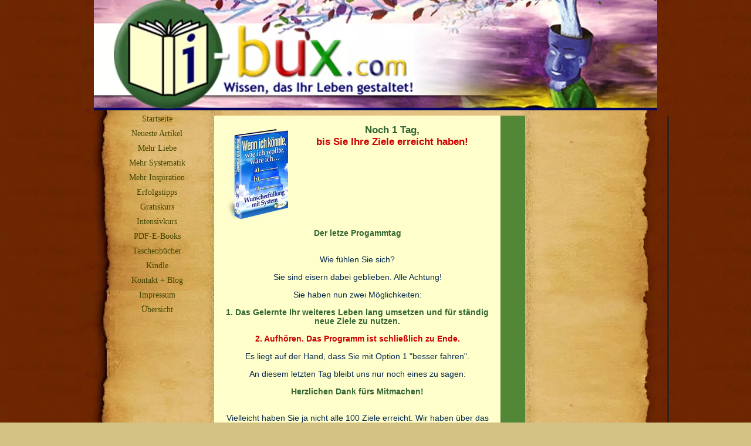

--- FILE ---
content_type: text/html; charset=UTF-8
request_url: https://www.i-bux.com/Noch_1_Tag_bis_zu_Ihrem_Ziel.html
body_size: 3631
content:
<!DOCTYPE HTML>
<html>
<head><meta http-equiv="content-type" content="text/html; charset=UTF-8"><title>Noch 1 Tag, bis Sie Ihre Ziele erreicht haben</title><meta name="description" content="Folge-Nachricht zum Programm " So erreichen Sie 100 Ziele in 100 Tagen!"">
<!-- start: tool_blocks.sbi_html_head -->
<link rel="canonical" href="https://www.i-bux.com/Noch_1_Tag_bis_zu_Ihrem_Ziel.html"/>
<link rel="alternate" type="application/rss+xml" title="RSS" href="https://www.i-bux.com/ex-partner-zurueck.xml">
<meta property="og:site_name" content="I-Bux.Com"/>
<meta property="og:title" content="Noch 1 Tag, bis Sie Ihre Ziele erreicht haben"/>
<meta property="og:description" content="Folge-Nachricht zum Programm &quot;So erreichen Sie 100 Ziele in 100 Tagen!&quot;"/>
<meta property="og:type" content="article"/>
<meta property="og:url" content="https://www.i-bux.com/Noch_1_Tag_bis_zu_Ihrem_Ziel.html"/>
<meta property="og:image" content="https://www.i-bux.com/Ex-Partner-zurueck-fb.jpg"/>
<meta property="fb:admins" content="https://www.facebook.com/Bennorca#!/Bennorca"/>
<!-- SD -->
<script>var https_page=0</script>
<script src="https://www.i-bux.com/sd/support-files/eucookie.js.pagespeed.jm.iNLWftku69.js" async defer></script><!-- end: tool_blocks.sbi_html_head -->
<link href="/sd/support-files/A.style.css.pagespeed.cf.ximcNZ4Nti.css" rel="stylesheet" type="text/css">
<script>var FIX=FIX||{};</script>
</head>
<body><script src="/sd/support-files/bb1mobile.js"></script>
<script>BB1MOBILE.init({navButtonLabel:'Menu'});</script><table cellpadding="0" id="PageWrapper">
<tr>
<td id="Header" colspan="3">
<div class="Liner">
</div>
</td>
</tr>
<tr>
<td id="NavColumn">
<div class="Liner">
<!-- start: tool_blocks.navbar --><div class="Navigation"><ul><li class=""><a href="/">Startseite</a></li><li class=""><a href="/ex-partner-zurueck-blog.html">Neueste Artikel</a></li><li class=""><a href="/Herzblatt_zurueck_TOC.html">Mehr Liebe</a></li><li class=""><a href="/Wenn-ich-koennte-wie-ich-wollte.html">Mehr Systematik</a></li><li class=""><a href="/Inspiration_des_Tages.html">Mehr Inspiration</a></li><li class=""><a href="/Erfolgstipps_fuer_Fortgeschrittene.html">Erfolgstipps</a></li><li class=""><a href="/Gesetz_der_Anziehung_Einleitung.html">Gratiskurs</a></li><li class=""><a href="/Der-Sprung-ins-Gewisse.html">Intensivkurs</a></li><li class=""><a href="/PDF-Ebooks.html">PDF-E-Books</a></li><li class=""><a href="/Taschenbuchausgaben.html">Taschenbücher</a></li><li class=""><a href="/E-Books-im-Kindle-Format.html">Kindle</a></li><li class=""><a href="/shoutbox.html">Kontakt + Blog</a></li><li class=""><a href="/Visitenkarte.html">Impressum</a></li><li class=""><a href="/Sitemap.html">Übersicht</a></li></ul></div>
<!-- end: tool_blocks.navbar -->
</div>
</td>
<td id="ContentColumn">
<div class="Liner"><p>
<img src="https://www.i-bux.com/images/Wennich_4.jpg" width="106" align="left" data-pin-media="https://www.i-bux.com/images/Wennich_4.jpg" style="margin-right: 12px; margin-top: 8px">
<p><H3><FONT COLOR=#336633>Noch 1 Tag, <BR></FONT><FONT COLOR=#CC0000>bis Sie Ihre Ziele erreicht haben!</FONT></H3><BR><br clear="all"><BR><B><FONT COLOR=#336633>Der letze Progammtag</B></FONT><br clear="all"><BR><BR>Wie fühlen Sie sich? <BR><BR>Sie sind eisern dabei geblieben. Alle Achtung! <BR><BR>Sie haben nun zwei Möglichkeiten:<BR><BR><B><FONT COLOR=#336633>1. Das Gelernte Ihr weiteres Leben lang umsetzen und für ständig neue Ziele zu nutzen.</B></FONT> <BR><BR><B><FONT COLOR=#CC0000>2. Aufhören. Das Programm ist schließlich zu Ende.</B></FONT><BR><BR>Es liegt auf der Hand, dass Sie mit Option 1 "besser fahren". <BR><BR>An diesem letzten Tag bleibt uns nur noch eines zu sagen: <BR><BR><CENTER><B><FONT COLOR=#336633>Herzlichen Dank fürs Mitmachen! </B></FONT></CENTER><BR><BR>Vielleicht haben Sie ja nicht alle 100 Ziele erreicht. Wir haben über das "<a href="https://www.i-bux.com/Noch_7_Tage_bis_zum_Ziel.html">Scheitern</a>" gesprochen und darüber, dass dies ebenfalls Teil des Prozesses ist. Also kein Grund zur Panik. <BR><BR>In jedem Fall hat sich während dieser 100 Tage Ihre Einstellung verändert. Alles baut aufeinander auf. Wenn Sie mit dieser geänderten Einstellung an die nächsten 100 Tage Ihres Lebens herangehen, werden Sie sicherlich eine Menge weiterer Ziele erreichen. <BR><BR>Dabei wünschen wir Ihnen alles Gute! <BR><BR>I-Bux.Com<BR>Wissen, das Ihr Leben gestaltet <BR><BR></p><p>
<hr size="1" width="100%" align="Center"><a href="https://www.i-bux.com/Noch_1_Tag_bis_zu_Ihrem_Ziel.html"><img border="0" src="[data-uri]" align="Left" alt=""></a><table><FORM ACTION="https://www.i-bux.com/"> <P align="Left"><TR><TD><SELECT NAME="URL" ONCHANGE="window.open(this.options[this.selectedIndex].value,'_top')"> <OPTION VALUE=" https://www.i-bux.com/Noch_1_Tag_bis_zu_Ihrem_Ziel.html">• Nur noch 1 Tag ....<OPTION VALUE=" https://www.i-bux.com/Weg_mit_dem_Alten.html">• Noch 29 Tage<OPTION VALUE=" https://www.i-bux.com/Noch_25_Tage.html">• Noch 25 Tage<OPTION VALUE=" https://www.i-bux.com/Zielerreichung_noch_18_Tage.html">• Noch 18 Tage<OPTION VALUE=" https://www.i-bux.com/Die_Offenbarung_eines_Eingeweihten_Kapitel11.html">• Noch 17 Tage<OPTION VALUE=" https://www.i-bux.com/Das_Gesetz_des_Erfolgs3.html">• Noch 16 Tage<OPTION VALUE=" https://www.i-bux.com/Noch_15_Tage.html">• Noch 15 Tage<OPTION VALUE=" https://www.i-bux.com/14_Tage_noch.html">• Noch 14 Tage<OPTION VALUE=" https://www.i-bux.com/Dreizehn_Tage_bis_zum_Ziel.html">• Noch 13 Taqe<OPTION VALUE=" https://www.i-bux.com/12_Tage_vor_dem_Ziel.html">• Noch 12 Tage<OPTION VALUE=" https://www.i-bux.com/12_Tage_vor_dem_Ziel.html">• Noch 11 Tage<OPTION VALUE=" https://www.i-bux.com/Noch_10_Tage.html">• Noch 10 Tage<OPTION VALUE=" https://www.i-bux.com/9_Tage_bis_zum_Ziel.html">• Noch 9 Tage<OPTION VALUE=" https://www.i-bux.com/8_Tage_noch.html">• Noch 8 Tage<OPTION VALUE=" https://www.i-bux.com/Noch_7_Tage_bis_zum_Ziel.html">• Noch 7 Tage<OPTION VALUE=" https://www.i-bux.com/In_6_Tagen_sind_Sie_am_Ziel.html">• Noch 6 Tage<OPTION VALUE=" https://www.i-bux.com/Beharrlichkeit_angewoehnen.html">• Noch 5 Tage<OPTION VALUE=" https://www.i-bux.com/Noch_4_Tage.html">• Noch 4 Tage<OPTION VALUE=" https://www.i-bux.com/3_Tage_vor_dem_Ziel.html">• Noch 3 Tage<OPTION VALUE=" https://www.i-bux.com/2_Tage_noch.html">• Noch 2 Tage<OPTION VALUE=" https://www.i-bux.com/Noch_1_Tag_bis_zu_Ihrem_Ziel.html">• Noch 1 Tag</P><p></p><p></p><p></p><p></FORM></table>
</p></div>
</td>
<td id="ExtraColumn">
<div class="Liner">
<!-- start: shared_blocks.61776198#RC-LeadTheField -->
<p><iframe style="width:120px;height:240px;" marginwidth="0" marginheight="0" scrolling="no" frameborder="0" src="//ws-eu.amazon-adsystem.com/widgets/q?ServiceVersion=20070822&OneJS=1&Operation=GetAdHtml&MarketPlace=DE&source=ac&ref=qf_sp_asin_til&ad_type=product_link&tracking_id=ibucherfurihr-21&marketplace=amazon&region=DE&placement=3743921243&asins=3743921243&linkId=09e4253b3d8e92426909adb6bde6cbd7&show_border=true&link_opens_in_new_window=true&price_color=336633&title_color=0066c0&bg_color=ffffcc"></iframe>
<iframe src="https://rcm-eu.amazon-adsystem.com/e/cm?t=ibucherfurihr-21&o=3&p=8&l=as1&asins=1500153494&ref=tf_til&fc1=302217&IS2=1&lt1=_blank&m=amazon&lc1=336633&bc1=000000&bg1=FFFFCC&f=ifr" style="width:120px;height:240px;" scrolling="no" marginwidth="0" marginheight="0" frameborder="0"></iframe>
<iframe style="width:120px;height:240px;" marginwidth="0" marginheight="0" scrolling="no" frameborder="0" src="//ws-eu.amazon-adsystem.com/widgets/q?ServiceVersion=20070822&OneJS=1&Operation=GetAdHtml&MarketPlace=DE&source=ac&ref=qf_sp_asin_til&ad_type=product_link&tracking_id=ibucherfurihr-21&marketplace=amazon&region=DE&placement=B082MPDP3X&asins=B082MPDP3X&linkId=808718b7d558e811ef8185843e4bbe4e&show_border=true&link_opens_in_new_window=true&price_color=336633&title_color=0066c0&bg_color=ffffcc"></iframe>
<iframe style="width:120px;height:240px;" marginwidth="0" marginheight="0" scrolling="no" frameborder="0" src="//ws-eu.amazon-adsystem.com/widgets/q?ServiceVersion=20070822&OneJS=1&Operation=GetAdHtml&MarketPlace=DE&source=ac&ref=qf_sp_asin_til&ad_type=product_link&tracking_id=ibucherfurihr-21&marketplace=amazon&region=DE&placement=3743988704&asins=3743988704&linkId=d95300ca0be88f00403913563ecc4005&show_border=true&link_opens_in_new_window=true&price_color=336633&title_color=0066c0&bg_color=ffffcc"></iframe>
<!-- end: shared_blocks.61776198#RC-LeadTheField -->
</p></div>
</td>
</tr>
<tr>
<td id="Footer" colspan="3">
<div class="Liner">
</div>
</td>
</tr>
</table>
<script src="/sd/support-files/fix.js.pagespeed.jm.3phKUrh9Pj.js"></script>
<script>FIX.doEndOfBody();</script>
<!-- start: tool_blocks.sbi_html_body_end -->
<script>var SS_PARAMS={pinterest_enabled:false,googleplus1_on_page:false,socializeit_onpage:false};</script> <div id="fb-root"></div>
<script async defer crossorigin="anonymous" src="https://connect.facebook.net/en_US/sdk.js#xfbml=1&version=v4.0&autoLogAppEvents=1"></script><style>.g-recaptcha{display:inline-block}.recaptcha_wrapper{text-align:center}</style>
<script>if(typeof recaptcha_callbackings!=="undefined"){SS_PARAMS.recaptcha_callbackings=recaptcha_callbackings||[]};</script><script>(function(d,id){if(d.getElementById(id)){return;}var s=d.createElement('script');s.async=true;s.defer=true;s.src="/ssjs/ldr.js";s.id=id;d.getElementsByTagName('head')[0].appendChild(s);})(document,'_ss_ldr_script');</script><!-- end: tool_blocks.sbi_html_body_end -->
<!-- Generated at 02:56:13 25-Nov-2022 with wheretheadrenalinebegins v144 -->
</body>
</html>
